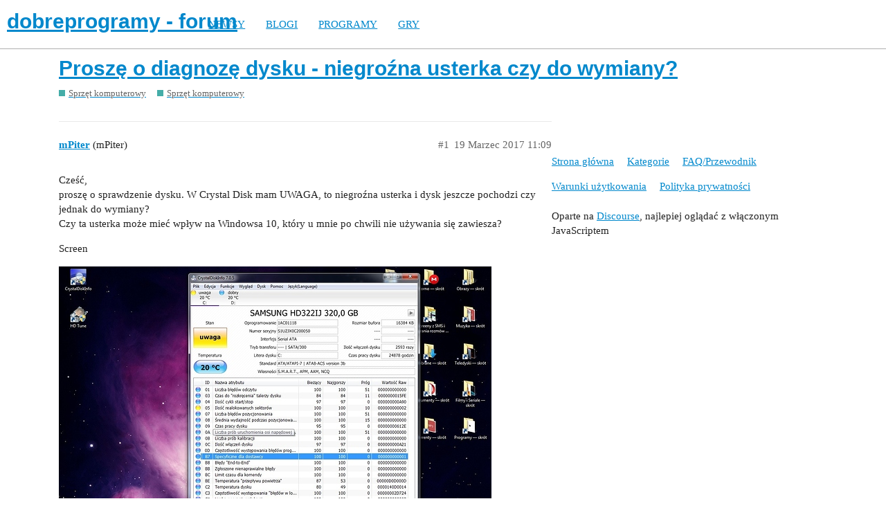

--- FILE ---
content_type: text/html; charset=utf-8
request_url: https://forum.dobreprogramy.pl/t/prosze-o-diagnoze-dysku-niegrozna-usterka-czy-do-wymiany/523285
body_size: 5337
content:
<!DOCTYPE html>
<html lang="pl-PL">
  <head>
    <meta charset="utf-8">
    <title>Proszę o diagnozę dysku - niegroźna usterka czy do wymiany? - Sprzęt komputerowy - dobreprogramy - forum</title>
    <meta name="description" content="Cześć,  proszę o sprawdzenie dysku. W Crystal Disk mam UWAGA, to niegroźna usterka i dysk jeszcze pochodzi czy jednak do wymiany? Czy ta usterka może mieć wpływ na Windowsa 10, który u mnie po chwili nie używania się zaw&amp;hellip;">
    <meta name="generator" content="Discourse 2.9.0.beta9 - https://github.com/discourse/discourse version 415535d577057676e46a5e4ec90a3ea3ec2bd27a">
<link rel="icon" type="image/png" href="https://forum.dobreprogramy.pl/uploads/default/optimized/3X/6/2/622c6d55469d37b29c43061ef104a7de549c1af9_2_32x32.ico">
<link rel="apple-touch-icon" type="image/png" href="https://forum.dobreprogramy.pl/uploads/default/optimized/3X/c/6/c68c5a0c534a035071b296ce94f9b0d1df82807d_2_180x180.png">
<meta name="theme-color" content="#ffffff">
<meta name="viewport" content="width=device-width, initial-scale=1.0, minimum-scale=1.0, user-scalable=yes, viewport-fit=cover">
<link rel="canonical" href="https://forum.dobreprogramy.pl/t/prosze-o-diagnoze-dysku-niegrozna-usterka-czy-do-wymiany/523285" />
<script type="application/ld+json">{"@context":"http://schema.org","@type":"WebSite","url":"https://forum.dobreprogramy.pl","potentialAction":{"@type":"SearchAction","target":"https://forum.dobreprogramy.pl/search?q={search_term_string}","query-input":"required name=search_term_string"}}</script>
<link rel="search" type="application/opensearchdescription+xml" href="https://forum.dobreprogramy.pl/opensearch.xml" title="dobreprogramy - forum Search">

    <link href="/stylesheets/color_definitions_podstawa__39_abfeb62537eceaa01838b0c303c89af6b337e3e9.css?__ws=forum.dobreprogramy.pl" media="all" rel="stylesheet" class="light-scheme"/><link href="/stylesheets/color_definitions_ciemny_36_39_f6b58b50b4f0f5383c87e33a8dcef6ed539185e7.css?__ws=forum.dobreprogramy.pl" media="(prefers-color-scheme: dark)" rel="stylesheet" class="dark-scheme"/>

  <link href="/stylesheets/desktop_bba84c5e9bfabc5618c660b00e083e1a963bb741.css?__ws=forum.dobreprogramy.pl" media="all" rel="stylesheet" data-target="desktop"  />



  <link href="/stylesheets/discourse-adplugin-dp_bba84c5e9bfabc5618c660b00e083e1a963bb741.css?__ws=forum.dobreprogramy.pl" media="all" rel="stylesheet" data-target="discourse-adplugin-dp"  />
  <link href="/stylesheets/discourse-canned-replies_bba84c5e9bfabc5618c660b00e083e1a963bb741.css?__ws=forum.dobreprogramy.pl" media="all" rel="stylesheet" data-target="discourse-canned-replies"  />
  <link href="/stylesheets/discourse-details_bba84c5e9bfabc5618c660b00e083e1a963bb741.css?__ws=forum.dobreprogramy.pl" media="all" rel="stylesheet" data-target="discourse-details"  />
  <link href="/stylesheets/discourse-local-dates_bba84c5e9bfabc5618c660b00e083e1a963bb741.css?__ws=forum.dobreprogramy.pl" media="all" rel="stylesheet" data-target="discourse-local-dates"  />
  <link href="/stylesheets/discourse-narrative-bot_bba84c5e9bfabc5618c660b00e083e1a963bb741.css?__ws=forum.dobreprogramy.pl" media="all" rel="stylesheet" data-target="discourse-narrative-bot"  />
  <link href="/stylesheets/discourse-presence_bba84c5e9bfabc5618c660b00e083e1a963bb741.css?__ws=forum.dobreprogramy.pl" media="all" rel="stylesheet" data-target="discourse-presence"  />
  <link href="/stylesheets/discourse-question-answer_bba84c5e9bfabc5618c660b00e083e1a963bb741.css?__ws=forum.dobreprogramy.pl" media="all" rel="stylesheet" data-target="discourse-question-answer"  />
  <link href="/stylesheets/discourse-quick-messages_bba84c5e9bfabc5618c660b00e083e1a963bb741.css?__ws=forum.dobreprogramy.pl" media="all" rel="stylesheet" data-target="discourse-quick-messages"  />
  <link href="/stylesheets/discourse-solved_bba84c5e9bfabc5618c660b00e083e1a963bb741.css?__ws=forum.dobreprogramy.pl" media="all" rel="stylesheet" data-target="discourse-solved"  />
  <link href="/stylesheets/discourse-staff-notes_bba84c5e9bfabc5618c660b00e083e1a963bb741.css?__ws=forum.dobreprogramy.pl" media="all" rel="stylesheet" data-target="discourse-staff-notes"  />
  <link href="/stylesheets/discourse-voting_bba84c5e9bfabc5618c660b00e083e1a963bb741.css?__ws=forum.dobreprogramy.pl" media="all" rel="stylesheet" data-target="discourse-voting"  />
  <link href="/stylesheets/discourse-whos-online_bba84c5e9bfabc5618c660b00e083e1a963bb741.css?__ws=forum.dobreprogramy.pl" media="all" rel="stylesheet" data-target="discourse-whos-online"  />
  <link href="/stylesheets/lazy-yt_bba84c5e9bfabc5618c660b00e083e1a963bb741.css?__ws=forum.dobreprogramy.pl" media="all" rel="stylesheet" data-target="lazy-yt"  />
  <link href="/stylesheets/poll_bba84c5e9bfabc5618c660b00e083e1a963bb741.css?__ws=forum.dobreprogramy.pl" media="all" rel="stylesheet" data-target="poll"  />
  <link href="/stylesheets/retort_bba84c5e9bfabc5618c660b00e083e1a963bb741.css?__ws=forum.dobreprogramy.pl" media="all" rel="stylesheet" data-target="retort"  />
  <link href="/stylesheets/discourse-question-answer_desktop_bba84c5e9bfabc5618c660b00e083e1a963bb741.css?__ws=forum.dobreprogramy.pl" media="all" rel="stylesheet" data-target="discourse-question-answer_desktop"  />
  <link href="/stylesheets/discourse-voting_desktop_bba84c5e9bfabc5618c660b00e083e1a963bb741.css?__ws=forum.dobreprogramy.pl" media="all" rel="stylesheet" data-target="discourse-voting_desktop"  />
  <link href="/stylesheets/poll_desktop_bba84c5e9bfabc5618c660b00e083e1a963bb741.css?__ws=forum.dobreprogramy.pl" media="all" rel="stylesheet" data-target="poll_desktop"  />

  <link href="/stylesheets/desktop_theme_44_1e6e7b6a82c8a1c6fa59ad81ecdad6c90e9da22d.css?__ws=forum.dobreprogramy.pl" media="all" rel="stylesheet" data-target="desktop_theme" data-theme-id="44" data-theme-name="navigation-menu"/>
<link href="/stylesheets/desktop_theme_42_489edb94827f397a22a78ce814dc33296722c352.css?__ws=forum.dobreprogramy.pl" media="all" rel="stylesheet" data-target="desktop_theme" data-theme-id="42" data-theme-name="plugin-fixes"/>
<link href="/stylesheets/desktop_theme_41_1fa2eba456e601165f62f6b79ee2b3e5738b9f74.css?__ws=forum.dobreprogramy.pl" media="all" rel="stylesheet" data-target="desktop_theme" data-theme-id="41" data-theme-name="wp-integration"/>
<link href="/stylesheets/desktop_theme_39_e5c88d1eb952d24b22115d666ccc016fc6f5c421.css?__ws=forum.dobreprogramy.pl" media="all" rel="stylesheet" data-target="desktop_theme" data-theme-id="39" data-theme-name="dobreprogramy"/>

    <meta name="google-site-verification" content="ARNqjD_2rh-75t4IN9LKSJrHeA4sIOhmAqXX6rnsYJM">

<script async="" crossorigin="" nomodule="" src="https://std.wpcdn.pl/wpjslib/wpjslib-lite.js" id="wpjslib"></script>
<script async="" crossorigin="" type="module" src="https://std.wpcdn.pl/wpjslib6/wpjslib-lite.js" id="wpjslib6"></script>

<script defer="" src="/theme-javascripts/ae708cbc1be10cd5cf18b14ffb14a68b0200e799.js?__ws=forum.dobreprogramy.pl" data-theme-id="41"></script>
<script defer="" src="/theme-javascripts/7cc7cf8d76bf830cbfbf89ac6fd769dc5d014f33.js?__ws=forum.dobreprogramy.pl" data-theme-id="41"></script>
    <meta id="data-ga-universal-analytics" data-tracking-code="UA-3114185-1" data-json="{&quot;cookieDomain&quot;:&quot;forum.dobreprogramy.pl&quot;}" data-auto-link-domains="">

  <link rel="preload" href="/assets/google-universal-analytics-v3-8cf0774bfa08ca761ca08a4bc372f0c17620d86591225f86d3e1bdb51c18a0b0.js" as="script">
<script defer src="/assets/google-universal-analytics-v3-8cf0774bfa08ca761ca08a4bc372f0c17620d86591225f86d3e1bdb51c18a0b0.js"></script>


        <link rel="alternate nofollow" type="application/rss+xml" title="Kanał RSS tematu &#39;Proszę o diagnozę dysku - niegroźna usterka czy do wymiany?&#39;" href="https://forum.dobreprogramy.pl/t/prosze-o-diagnoze-dysku-niegrozna-usterka-czy-do-wymiany/523285.rss" />
    <meta property="og:site_name" content="dobreprogramy - forum" />
<meta property="og:type" content="website" />
<meta name="twitter:card" content="summary" />
<meta name="twitter:image" content="https://techforum.wpcdn.pl/optimized/3X/d/c/dc14e07f228182d56eb8b5730c5f990d96def66b_2_1024x819.jpg" />
<meta property="og:image" content="https://techforum.wpcdn.pl/optimized/3X/d/c/dc14e07f228182d56eb8b5730c5f990d96def66b_2_1024x819.jpg" />
<meta property="og:url" content="https://forum.dobreprogramy.pl/t/prosze-o-diagnoze-dysku-niegrozna-usterka-czy-do-wymiany/523285" />
<meta name="twitter:url" content="https://forum.dobreprogramy.pl/t/prosze-o-diagnoze-dysku-niegrozna-usterka-czy-do-wymiany/523285" />
<meta property="og:title" content="Proszę o diagnozę dysku - niegroźna usterka czy do wymiany?" />
<meta name="twitter:title" content="Proszę o diagnozę dysku - niegroźna usterka czy do wymiany?" />
<meta property="og:description" content="Cześć,  proszę o sprawdzenie dysku. W Crystal Disk mam UWAGA, to niegroźna usterka i dysk jeszcze pochodzi czy jednak do wymiany?  Czy ta usterka może mieć wpływ na Windowsa 10, który u mnie po chwili nie używania się zawiesza?  Screen" />
<meta name="twitter:description" content="Cześć,  proszę o sprawdzenie dysku. W Crystal Disk mam UWAGA, to niegroźna usterka i dysk jeszcze pochodzi czy jednak do wymiany?  Czy ta usterka może mieć wpływ na Windowsa 10, który u mnie po chwili nie używania się zawiesza?  Screen" />
<meta property="article:published_time" content="2017-03-19T11:09:15+00:00" />
<meta property="og:ignore_canonical" content="true" />


    <script type="application/ld+json">{"@context":"http://schema.org","@type":"QAPage","name":"Proszę o diagnozę dysku - niegroźna usterka czy do wymiany?","mainEntity":{"@type":"Question","name":"Proszę o diagnozę dysku - niegroźna usterka czy do wymiany?","text":"Cześć,\n\nproszę o sprawdzenie dysku. W Crystal Disk mam UWAGA, to niegroźna usterka i dysk jeszcze pochodzi czy jednak do wymiany?\n\nCzy ta usterka może mieć wpływ na Windowsa 10, który u mnie po chwili nie używania się zawiesza?\n\nScreen\n\n<a class=\"lightbox\" href=\"/uploads/default/original/3X/d/c/dc14e07f228182d56eb8b5730c5f990d96def66b.jpg\" data-download-href=\"/uploads/short-url/voVLS5HgfZdr6dgDItC4Uz2q7yz.jpg?dl=1\" title=\"pnrD466.jpg\">[zdjęcie]<\/a>","upvoteCount":0,"answerCount":0,"dateCreated":"2017-03-19T11:09:15.594Z","author":{"@type":"Person","name":"mPiter"}}}</script>
  </head>
  <body class="crawler">
    <script defer="" src="/theme-javascripts/b4fb8197a55a0b65bb0e90597caa5b37b8c12ec6.js?__ws=forum.dobreprogramy.pl" data-theme-id="41"></script>


<div id="crunchify-navbar" class="crunchify-container">
<span id="crunchify-top-links">
<ul class="nav-link-container">
   <li><a href="https://www.dobreprogramy.pl" class="nav-link">NEWSY</a></li>
   <li><a href="https://www.dobreprogramy.pl/blogi" class="nav-link">BLOGI</a></li>
   <li><a href="https://www.dobreprogramy.pl/programy,windows" class="nav-link">PROGRAMY</a></li>
   <li><a href="https://www.polygamia.pl" target="_blank" class="nav-link">GRY</a></li>
</ul></span>
</div><script defer="" src="/theme-javascripts/f94729ba8f7bb50d4341ca8f8d984449a2070304.js?__ws=forum.dobreprogramy.pl" data-theme-id="44"></script>
    <header>
  <a href="/">
    <h1>dobreprogramy - forum</h1>
  </a>
</header>

    <div id="main-outlet" class="wrap" role="main">
        <div id="topic-title">
    <h1>
      <a href="/t/prosze-o-diagnoze-dysku-niegrozna-usterka-czy-do-wymiany/523285">Proszę o diagnozę dysku - niegroźna usterka czy do wymiany?</a>
    </h1>

      <div class="topic-category" itemscope itemtype="http://schema.org/BreadcrumbList">
          <span itemprop="itemListElement" itemscope itemtype="http://schema.org/ListItem">
            <a href="https://forum.dobreprogramy.pl/c/sprzet/8" class="badge-wrapper bullet" itemprop="item">
              <span class='badge-category-bg' style='background-color: #45ADA8'></span>
              <span class='badge-category clear-badge'>
                <span class='category-name' itemprop='name'>Sprzęt komputerowy</span>
              </span>
            </a>
            <meta itemprop="position" content="1" />
          </span>
          <span itemprop="itemListElement" itemscope itemtype="http://schema.org/ListItem">
            <a href="https://forum.dobreprogramy.pl/c/sprzet/hardware-sterowniki/37" class="badge-wrapper bullet" itemprop="item">
              <span class='badge-category-bg' style='background-color: #45ADA8'></span>
              <span class='badge-category clear-badge'>
                <span class='category-name' itemprop='name'>Sprzęt komputerowy</span>
              </span>
            </a>
            <meta itemprop="position" content="2" />
          </span>
      </div>

  </div>

  


      <div id='post_1' itemscope itemtype='http://schema.org/DiscussionForumPosting' class='topic-body crawler-post'>
        <div class='crawler-post-meta'>
          <div itemprop='publisher' itemscope itemtype="http://schema.org/Organization">
            <meta itemprop='name' content='Wirtualna Polska Media SA'>
              <div itemprop='logo' itemscope itemtype="http://schema.org/ImageObject">
                <meta itemprop='url' content='https://techforum.wpcdn.pl/original/3X/3/f/3fc6217c7416b9e499c21933c6acf6323c708813.png'>
              </div>
          </div>
          <span class="creator" itemprop="author" itemscope itemtype="http://schema.org/Person">
            <a itemprop="url" href='https://forum.dobreprogramy.pl/u/mPiter'><span itemprop='name'>mPiter</span></a>
            (mPiter)
          </span>

          <link itemprop="mainEntityOfPage" href="https://forum.dobreprogramy.pl/t/prosze-o-diagnoze-dysku-niegrozna-usterka-czy-do-wymiany/523285">

            <link itemprop="image" href="https://forum.dobreprogramy.pl/uploads/default/original/3X/d/c/dc14e07f228182d56eb8b5730c5f990d96def66b.jpg">

          <span class="crawler-post-infos">
              <time itemprop='datePublished' datetime='2017-03-19T11:09:15Z' class='post-time'>
                19 Marzec 2017 11:09
              </time>
              <meta itemprop='dateModified' content='2017-03-19T11:14:22Z'>
          <span itemprop='position'>#1</span>
          </span>
        </div>
        <div class='post' itemprop='articleBody'>
          <p>Cześć,<br>
proszę o sprawdzenie dysku. W Crystal Disk mam UWAGA, to niegroźna usterka i dysk jeszcze pochodzi czy jednak do wymiany?<br>
Czy ta usterka może mieć wpływ na Windowsa 10, który u mnie po chwili nie używania się zawiesza?</p>
<p>Screen<br>
<div class="lightbox-wrapper"><a class="lightbox" href="/uploads/default/original/3X/d/c/dc14e07f228182d56eb8b5730c5f990d96def66b.jpg" data-download-href="/uploads/short-url/voVLS5HgfZdr6dgDItC4Uz2q7yz.jpg?dl=1" title="pnrD466.jpg"><img src="/uploads/default/optimized/3X/d/c/dc14e07f228182d56eb8b5730c5f990d96def66b_2_625x500.jpg" width="625" height="500" srcset="/uploads/default/optimized/3X/d/c/dc14e07f228182d56eb8b5730c5f990d96def66b_2_625x500.jpg, /uploads/default/optimized/3X/d/c/dc14e07f228182d56eb8b5730c5f990d96def66b_2_937x750.jpg 1.5x, /uploads/default/optimized/3X/d/c/dc14e07f228182d56eb8b5730c5f990d96def66b_2_1250x1000.jpg 2x" data-small-upload="/uploads/default/optimized/3X/d/c/dc14e07f228182d56eb8b5730c5f990d96def66b_2_10x10.png"><div class="meta">
<svg class="fa d-icon d-icon-far-image svg-icon" aria-hidden="true"><use xlink:href="#far-image"></use></svg><span class="filename">pnrD466.jpg</span><span class="informations">1280×1024 351 KB</span><svg class="fa d-icon d-icon-discourse-expand svg-icon" aria-hidden="true"><use xlink:href="#discourse-expand"></use></svg>
</div></a></div></p>
        </div>

        <meta itemprop='headline' content='Proszę o diagnozę dysku - niegroźna usterka czy do wymiany?'>
          <meta itemprop='keywords' content=''>

        <div itemprop="interactionStatistic" itemscope itemtype="http://schema.org/InteractionCounter">
           <meta itemprop="interactionType" content="http://schema.org/LikeAction"/>
           <meta itemprop="userInteractionCount" content="0" />
           <span class='post-likes'></span>
         </div>

         <div itemprop="interactionStatistic" itemscope itemtype="http://schema.org/InteractionCounter">
            <meta itemprop="interactionType" content="http://schema.org/CommentAction"/>
            <meta itemprop="userInteractionCount" content="0" />
          </div>

      </div>
      <div id='post_2' itemscope itemtype='http://schema.org/DiscussionForumPosting' class='topic-body crawler-post'>
        <div class='crawler-post-meta'>
          <div itemprop='publisher' itemscope itemtype="http://schema.org/Organization">
            <meta itemprop='name' content='Wirtualna Polska Media SA'>
              <div itemprop='logo' itemscope itemtype="http://schema.org/ImageObject">
                <meta itemprop='url' content='https://techforum.wpcdn.pl/original/3X/3/f/3fc6217c7416b9e499c21933c6acf6323c708813.png'>
              </div>
          </div>
          <span class="creator" itemprop="author" itemscope itemtype="http://schema.org/Person">
            <a itemprop="url" href='https://forum.dobreprogramy.pl/u/JNJN'><span itemprop='name'>JNJN</span></a>
            (JNJN)
          </span>

          <link itemprop="mainEntityOfPage" href="https://forum.dobreprogramy.pl/t/prosze-o-diagnoze-dysku-niegrozna-usterka-czy-do-wymiany/523285">


          <span class="crawler-post-infos">
              <time itemprop='datePublished' datetime='2017-03-19T11:13:02Z' class='post-time'>
                19 Marzec 2017 11:13
              </time>
              <meta itemprop='dateModified' content='2017-03-19T11:13:02Z'>
          <span itemprop='position'>#2</span>
          </span>
        </div>
        <div class='post' itemprop='articleBody'>
          <p>Generalnie dysk do wymiany, a na pewno nie nadaje się na system.</p>
<p>Pozycja 05, C4 - monitoruj C7 czy ma stałą wartość 6.</p>
        </div>

        <meta itemprop='headline' content='Proszę o diagnozę dysku - niegroźna usterka czy do wymiany?'>

        <div itemprop="interactionStatistic" itemscope itemtype="http://schema.org/InteractionCounter">
           <meta itemprop="interactionType" content="http://schema.org/LikeAction"/>
           <meta itemprop="userInteractionCount" content="0" />
           <span class='post-likes'></span>
         </div>

         <div itemprop="interactionStatistic" itemscope itemtype="http://schema.org/InteractionCounter">
            <meta itemprop="interactionType" content="http://schema.org/CommentAction"/>
            <meta itemprop="userInteractionCount" content="0" />
          </div>

      </div>
      <div id='post_3' itemscope itemtype='http://schema.org/DiscussionForumPosting' class='topic-body crawler-post'>
        <div class='crawler-post-meta'>
          <div itemprop='publisher' itemscope itemtype="http://schema.org/Organization">
            <meta itemprop='name' content='Wirtualna Polska Media SA'>
              <div itemprop='logo' itemscope itemtype="http://schema.org/ImageObject">
                <meta itemprop='url' content='https://techforum.wpcdn.pl/original/3X/3/f/3fc6217c7416b9e499c21933c6acf6323c708813.png'>
              </div>
          </div>
          <span class="creator" itemprop="author" itemscope itemtype="http://schema.org/Person">
            <a itemprop="url" href='https://forum.dobreprogramy.pl/u/mPiter'><span itemprop='name'>mPiter</span></a>
            (mPiter)
          </span>

          <link itemprop="mainEntityOfPage" href="https://forum.dobreprogramy.pl/t/prosze-o-diagnoze-dysku-niegrozna-usterka-czy-do-wymiany/523285">

            <link itemprop="image" href="https://forum.dobreprogramy.pl/uploads/default/original/3X/0/0/00c0eee5a31463d8dd77a0be0105407b88786915.jpg">

          <span class="crawler-post-infos">
              <time itemprop='datePublished' datetime='2017-03-19T11:27:33Z' class='post-time'>
                19 Marzec 2017 11:27
              </time>
              <meta itemprop='dateModified' content='2017-03-19T11:27:33Z'>
          <span itemprop='position'>#3</span>
          </span>
        </div>
        <div class='post' itemprop='articleBody'>
          <p><a class="mention" href="/u/jnjn">@JNJN</a> Dziękuję. Postaram się go wymienić.<br>
05 ma stałą wartość, rok temu też sprawdzałem i było tak samo., Pozostałych parametrów nie pamiętam.</p>
<p>Proszę jeszcze o spojrzenie na drugi dysk(z danymi).<br>
<div class="lightbox-wrapper"><a class="lightbox" href="/uploads/default/original/3X/0/0/00c0eee5a31463d8dd77a0be0105407b88786915.jpg" data-download-href="/uploads/short-url/6Fma3RoUBxafIoXSnmGBFl6u1v.jpg?dl=1" title="Bez tytułu.jpg"><img src="/uploads/default/optimized/3X/0/0/00c0eee5a31463d8dd77a0be0105407b88786915_2_625x500.jpg" width="625" height="500" srcset="/uploads/default/optimized/3X/0/0/00c0eee5a31463d8dd77a0be0105407b88786915_2_625x500.jpg, /uploads/default/optimized/3X/0/0/00c0eee5a31463d8dd77a0be0105407b88786915_2_937x750.jpg 1.5x, /uploads/default/optimized/3X/0/0/00c0eee5a31463d8dd77a0be0105407b88786915_2_1250x1000.jpg 2x" data-small-upload="/uploads/default/optimized/3X/0/0/00c0eee5a31463d8dd77a0be0105407b88786915_2_10x10.png"><div class="meta">
<svg class="fa d-icon d-icon-far-image svg-icon" aria-hidden="true"><use xlink:href="#far-image"></use></svg><span class="filename">Bez tytułu.jpg</span><span class="informations">1280×1024 350 KB</span><svg class="fa d-icon d-icon-discourse-expand svg-icon" aria-hidden="true"><use xlink:href="#discourse-expand"></use></svg>
</div></a></div></p>
        </div>

        <meta itemprop='headline' content='Proszę o diagnozę dysku - niegroźna usterka czy do wymiany?'>

        <div itemprop="interactionStatistic" itemscope itemtype="http://schema.org/InteractionCounter">
           <meta itemprop="interactionType" content="http://schema.org/LikeAction"/>
           <meta itemprop="userInteractionCount" content="0" />
           <span class='post-likes'></span>
         </div>

         <div itemprop="interactionStatistic" itemscope itemtype="http://schema.org/InteractionCounter">
            <meta itemprop="interactionType" content="http://schema.org/CommentAction"/>
            <meta itemprop="userInteractionCount" content="0" />
          </div>

      </div>
      <div id='post_4' itemscope itemtype='http://schema.org/DiscussionForumPosting' class='topic-body crawler-post'>
        <div class='crawler-post-meta'>
          <div itemprop='publisher' itemscope itemtype="http://schema.org/Organization">
            <meta itemprop='name' content='Wirtualna Polska Media SA'>
              <div itemprop='logo' itemscope itemtype="http://schema.org/ImageObject">
                <meta itemprop='url' content='https://techforum.wpcdn.pl/original/3X/3/f/3fc6217c7416b9e499c21933c6acf6323c708813.png'>
              </div>
          </div>
          <span class="creator" itemprop="author" itemscope itemtype="http://schema.org/Person">
            <a itemprop="url" href='https://forum.dobreprogramy.pl/u/JNJN'><span itemprop='name'>JNJN</span></a>
            (JNJN)
          </span>

          <link itemprop="mainEntityOfPage" href="https://forum.dobreprogramy.pl/t/prosze-o-diagnoze-dysku-niegrozna-usterka-czy-do-wymiany/523285">


          <span class="crawler-post-infos">
              <time itemprop='datePublished' datetime='2017-03-19T11:29:40Z' class='post-time'>
                19 Marzec 2017 11:29
              </time>
              <meta itemprop='dateModified' content='2017-03-19T11:29:40Z'>
          <span itemprop='position'>#4</span>
          </span>
        </div>
        <div class='post' itemprop='articleBody'>
          <p>Ten OK - czyli na system, tamten na dane.</p>
<p>Lub na system SSD.</p>
        </div>

        <meta itemprop='headline' content='Proszę o diagnozę dysku - niegroźna usterka czy do wymiany?'>

        <div itemprop="interactionStatistic" itemscope itemtype="http://schema.org/InteractionCounter">
           <meta itemprop="interactionType" content="http://schema.org/LikeAction"/>
           <meta itemprop="userInteractionCount" content="0" />
           <span class='post-likes'></span>
         </div>

         <div itemprop="interactionStatistic" itemscope itemtype="http://schema.org/InteractionCounter">
            <meta itemprop="interactionType" content="http://schema.org/CommentAction"/>
            <meta itemprop="userInteractionCount" content="1" />
          </div>

      </div>
      <div id='post_5' itemscope itemtype='http://schema.org/DiscussionForumPosting' class='topic-body crawler-post'>
        <div class='crawler-post-meta'>
          <div itemprop='publisher' itemscope itemtype="http://schema.org/Organization">
            <meta itemprop='name' content='Wirtualna Polska Media SA'>
              <div itemprop='logo' itemscope itemtype="http://schema.org/ImageObject">
                <meta itemprop='url' content='https://techforum.wpcdn.pl/original/3X/3/f/3fc6217c7416b9e499c21933c6acf6323c708813.png'>
              </div>
          </div>
          <span class="creator" itemprop="author" itemscope itemtype="http://schema.org/Person">
            <a itemprop="url" href='https://forum.dobreprogramy.pl/u/mPiter'><span itemprop='name'>mPiter</span></a>
            (mPiter)
          </span>

          <link itemprop="mainEntityOfPage" href="https://forum.dobreprogramy.pl/t/prosze-o-diagnoze-dysku-niegrozna-usterka-czy-do-wymiany/523285">


          <span class="crawler-post-infos">
              <time itemprop='datePublished' datetime='2017-03-19T11:36:48Z' class='post-time'>
                19 Marzec 2017 11:36
              </time>
              <meta itemprop='dateModified' content='2017-03-19T11:36:48Z'>
          <span itemprop='position'>#5</span>
          </span>
        </div>
        <div class='post' itemprop='articleBody'>
          <p>Na system kupię chyba SSD, chocby najmniejszego 64gb, więc nie potrzebuję bo dane zawsze trzymam na osobnym talerzu.<br>
Dzięki Bogu, na tym popsutym dysku Windows 7 chodzi bez zarzutu, tylko dziesiątka ma problemy.</p>
        </div>

        <meta itemprop='headline' content='Proszę o diagnozę dysku - niegroźna usterka czy do wymiany?'>

        <div itemprop="interactionStatistic" itemscope itemtype="http://schema.org/InteractionCounter">
           <meta itemprop="interactionType" content="http://schema.org/LikeAction"/>
           <meta itemprop="userInteractionCount" content="0" />
           <span class='post-likes'></span>
         </div>

         <div itemprop="interactionStatistic" itemscope itemtype="http://schema.org/InteractionCounter">
            <meta itemprop="interactionType" content="http://schema.org/CommentAction"/>
            <meta itemprop="userInteractionCount" content="1" />
          </div>

      </div>
      <div id='post_6' itemscope itemtype='http://schema.org/DiscussionForumPosting' class='topic-body crawler-post'>
        <div class='crawler-post-meta'>
          <div itemprop='publisher' itemscope itemtype="http://schema.org/Organization">
            <meta itemprop='name' content='Wirtualna Polska Media SA'>
              <div itemprop='logo' itemscope itemtype="http://schema.org/ImageObject">
                <meta itemprop='url' content='https://techforum.wpcdn.pl/original/3X/3/f/3fc6217c7416b9e499c21933c6acf6323c708813.png'>
              </div>
          </div>
          <span class="creator" itemprop="author" itemscope itemtype="http://schema.org/Person">
            <a itemprop="url" href='https://forum.dobreprogramy.pl/u/JNJN'><span itemprop='name'>JNJN</span></a>
            (JNJN)
          </span>

          <link itemprop="mainEntityOfPage" href="https://forum.dobreprogramy.pl/t/prosze-o-diagnoze-dysku-niegrozna-usterka-czy-do-wymiany/523285">


          <span class="crawler-post-infos">
              <time itemprop='datePublished' datetime='2017-03-19T11:42:38Z' class='post-time'>
                19 Marzec 2017 11:42
              </time>
              <meta itemprop='dateModified' content='2017-03-19T11:42:38Z'>
          <span itemprop='position'>#6</span>
          </span>
        </div>
        <div class='post' itemprop='articleBody'>
          <aside class="quote" data-post="5" data-topic="523285">
<div class="title">
<div class="quote-controls"></div>
<img alt width="20" height="20" src="https://forum.dobreprogramy.pl/user_avatar/forum.dobreprogramy.pl/mpiter/40/37985_1.png" class="avatar"> mPiter:</div>
<blockquote>
<p>64gb</p>
</blockquote>
</aside>
<p>Za mało - min 128.</p>
<aside class="quote" data-post="5" data-topic="523285">
<div class="title">
<div class="quote-controls"></div>
<img alt width="20" height="20" src="https://forum.dobreprogramy.pl/user_avatar/forum.dobreprogramy.pl/mpiter/40/37985_1.png" class="avatar"> mPiter:</div>
<blockquote>
<p>tylko dziesiątka ma problemy.</p>
</blockquote>
</aside>
<p>Może stary komp, a za nowy system?</p>
        </div>

        <meta itemprop='headline' content='Proszę o diagnozę dysku - niegroźna usterka czy do wymiany?'>

        <div itemprop="interactionStatistic" itemscope itemtype="http://schema.org/InteractionCounter">
           <meta itemprop="interactionType" content="http://schema.org/LikeAction"/>
           <meta itemprop="userInteractionCount" content="0" />
           <span class='post-likes'></span>
         </div>

         <div itemprop="interactionStatistic" itemscope itemtype="http://schema.org/InteractionCounter">
            <meta itemprop="interactionType" content="http://schema.org/CommentAction"/>
            <meta itemprop="userInteractionCount" content="1" />
          </div>

      </div>
      <div id='post_7' itemscope itemtype='http://schema.org/DiscussionForumPosting' class='topic-body crawler-post'>
        <div class='crawler-post-meta'>
          <div itemprop='publisher' itemscope itemtype="http://schema.org/Organization">
            <meta itemprop='name' content='Wirtualna Polska Media SA'>
              <div itemprop='logo' itemscope itemtype="http://schema.org/ImageObject">
                <meta itemprop='url' content='https://techforum.wpcdn.pl/original/3X/3/f/3fc6217c7416b9e499c21933c6acf6323c708813.png'>
              </div>
          </div>
          <span class="creator" itemprop="author" itemscope itemtype="http://schema.org/Person">
            <a itemprop="url" href='https://forum.dobreprogramy.pl/u/mPiter'><span itemprop='name'>mPiter</span></a>
            (mPiter)
          </span>

          <link itemprop="mainEntityOfPage" href="https://forum.dobreprogramy.pl/t/prosze-o-diagnoze-dysku-niegrozna-usterka-czy-do-wymiany/523285">


          <span class="crawler-post-infos">
              <time itemprop='datePublished' datetime='2017-03-19T12:20:06Z' class='post-time'>
                19 Marzec 2017 12:20
              </time>
              <meta itemprop='dateModified' content='2017-03-19T12:20:06Z'>
          <span itemprop='position'>#7</span>
          </span>
        </div>
        <div class='post' itemprop='articleBody'>
          <aside class="quote" data-post="6" data-topic="523285">
<div class="title">
<div class="quote-controls"></div>
<img alt width="20" height="20" src="https://forum.dobreprogramy.pl/user_avatar/forum.dobreprogramy.pl/jnjn/40/37178_1.png" class="avatar"> JNJN:</div>
<blockquote>
<p>Może stary komp, a za nowy system?</p>
</blockquote>
</aside>
<p>Nie no, komputer z końca 2014 r. Intel G3220, 4GB RAM, dyski tylko przełożone ze starego PC.<br>
Na Windowsie 7 nie mam z nim żadnych problemów, tylko na w10.</p>
        </div>

        <meta itemprop='headline' content='Proszę o diagnozę dysku - niegroźna usterka czy do wymiany?'>

        <div itemprop="interactionStatistic" itemscope itemtype="http://schema.org/InteractionCounter">
           <meta itemprop="interactionType" content="http://schema.org/LikeAction"/>
           <meta itemprop="userInteractionCount" content="0" />
           <span class='post-likes'></span>
         </div>

         <div itemprop="interactionStatistic" itemscope itemtype="http://schema.org/InteractionCounter">
            <meta itemprop="interactionType" content="http://schema.org/CommentAction"/>
            <meta itemprop="userInteractionCount" content="1" />
          </div>

      </div>
      <div id='post_8' itemscope itemtype='http://schema.org/DiscussionForumPosting' class='topic-body crawler-post'>
        <div class='crawler-post-meta'>
          <div itemprop='publisher' itemscope itemtype="http://schema.org/Organization">
            <meta itemprop='name' content='Wirtualna Polska Media SA'>
              <div itemprop='logo' itemscope itemtype="http://schema.org/ImageObject">
                <meta itemprop='url' content='https://techforum.wpcdn.pl/original/3X/3/f/3fc6217c7416b9e499c21933c6acf6323c708813.png'>
              </div>
          </div>
          <span class="creator" itemprop="author" itemscope itemtype="http://schema.org/Person">
            <a itemprop="url" href='https://forum.dobreprogramy.pl/u/JNJN'><span itemprop='name'>JNJN</span></a>
            (JNJN)
          </span>

          <link itemprop="mainEntityOfPage" href="https://forum.dobreprogramy.pl/t/prosze-o-diagnoze-dysku-niegrozna-usterka-czy-do-wymiany/523285">


          <span class="crawler-post-infos">
              <time itemprop='datePublished' datetime='2017-03-19T12:28:32Z' class='post-time'>
                19 Marzec 2017 12:28
              </time>
              <meta itemprop='dateModified' content='2017-03-19T12:28:32Z'>
          <span itemprop='position'>#8</span>
          </span>
        </div>
        <div class='post' itemprop='articleBody'>
          <aside class="quote" data-post="7" data-topic="523285">
<div class="title">
<div class="quote-controls"></div>
<img alt width="20" height="20" src="https://forum.dobreprogramy.pl/user_avatar/forum.dobreprogramy.pl/mpiter/40/37985_1.png" class="avatar"> mPiter:</div>
<blockquote>
<p>Na Windowsie 7 nie mam z nim żadnych problemów</p>
</blockquote>
</aside>
<p>No to masz odpowiedź, jakiego systemu na tym komputerze masz używać.</p>
        </div>

        <meta itemprop='headline' content='Proszę o diagnozę dysku - niegroźna usterka czy do wymiany?'>

        <div itemprop="interactionStatistic" itemscope itemtype="http://schema.org/InteractionCounter">
           <meta itemprop="interactionType" content="http://schema.org/LikeAction"/>
           <meta itemprop="userInteractionCount" content="0" />
           <span class='post-likes'></span>
         </div>

         <div itemprop="interactionStatistic" itemscope itemtype="http://schema.org/InteractionCounter">
            <meta itemprop="interactionType" content="http://schema.org/CommentAction"/>
            <meta itemprop="userInteractionCount" content="0" />
          </div>

      </div>






    </div>
    <footer class="container wrap">
  <nav class='crawler-nav'>
    <ul>
      <li itemscope itemtype='http://schema.org/SiteNavigationElement'>
        <span itemprop='name'>
          <a href='/' itemprop="url">Strona główna </a>
        </span>
      </li>
      <li itemscope itemtype='http://schema.org/SiteNavigationElement'>
        <span itemprop='name'>
          <a href='/categories' itemprop="url">Kategorie </a>
        </span>
      </li>
      <li itemscope itemtype='http://schema.org/SiteNavigationElement'>
        <span itemprop='name'>
          <a href='/guidelines' itemprop="url">FAQ/Przewodnik </a>
        </span>
      </li>
      <li itemscope itemtype='http://schema.org/SiteNavigationElement'>
        <span itemprop='name'>
          <a href='/tos' itemprop="url">Warunki użytkowania </a>
        </span>
      </li>
      <li itemscope itemtype='http://schema.org/SiteNavigationElement'>
        <span itemprop='name'>
          <a href='/privacy' itemprop="url">Polityka prywatności </a>
        </span>
      </li>
    </ul>
  </nav>
  <p class='powered-by-link'>Oparte na <a href="https://www.discourse.org">Discourse</a>, najlepiej oglądać z włączonym JavaScriptem</p>
</footer>

    
    
<script defer="" src="/theme-javascripts/94d5d6556f7aef47013bc89ac7eaf2a9eba55522.js?__ws=forum.dobreprogramy.pl" data-theme-id="43"></script>
  </body>
  
</html>


--- FILE ---
content_type: text/css
request_url: https://forum.dobreprogramy.pl/stylesheets/color_definitions_podstawa__39_abfeb62537eceaa01838b0c303c89af6b337e3e9.css?__ws=forum.dobreprogramy.pl
body_size: 863
content:
:root{--scheme-type: light;--primary: #222;--secondary: #fff;--tertiary: #08c;--quaternary: #e45735;--header_background: #fff;--header_primary: #333;--highlight: #ffff4d;--danger: #e45735;--success: #090;--love: #fa6c8d;--always-black-rgb: 0, 0, 0;--primary-rgb: 34,34,34;--primary-low-rgb: 232.9,232.9,232.9;--primary-very-low-rgb: 248.37,248.37,248.37;--secondary-rgb: 255,255,255;--header_background-rgb: 255,255,255;--tertiary-rgb: 0,136,204;--primary-very-low: #f8f8f8;--primary-low: #e9e9e9;--primary-low-mid: #bdbdbd;--primary-medium: #919191;--primary-high: #646464;--primary-very-high: #434343;--primary-50: #f8f8f8;--primary-100: #f2f2f2;--primary-200: #e9e9e9;--primary-300: #d3d3d3;--primary-400: #bdbdbd;--primary-500: #a7a7a7;--primary-600: #919191;--primary-700: #646464;--primary-800: #646464;--primary-900: #434343;--header_primary-low: #f2f2f2;--header_primary-low-mid: #d0d0d0;--header_primary-medium: #afafaf;--header_primary-high: #929292;--header_primary-very-high: #5e5e5e;--secondary-low: #4d4d4d;--secondary-medium: gray;--secondary-high: #a6a6a6;--secondary-very-high: #ededed;--tertiary-very-low: #e0f5ff;--tertiary-low: #d1f0ff;--tertiary-medium: #6cf;--tertiary-high: #0aadff;--tertiary-hover: #069;--tertiary-50: #e0f5ff;--tertiary-100: #daf3ff;--tertiary-200: #d7f2ff;--tertiary-300: #d1f0ff;--tertiary-400: #afe4ff;--tertiary-500: #8ed9ff;--tertiary-600: #6cf;--tertiary-700: #47c2ff;--tertiary-800: #29b8ff;--tertiary-900: #0aadff;--quaternary-low: #f7cdc2;--highlight-low: #ffffca;--highlight-medium: #ffffa6;--highlight-high: #a6a600;--danger-low: #fbe6e1;--danger-low-mid: rgba(242,171,154,0.7);--danger-medium: #ec8972;--danger-hover: #c63c1b;--success-low: #b8ffb8;--success-medium: #4dff4d;--success-hover: #007a00;--love-low: #fee9ee;--wiki: green;--blend-primary-secondary-5: #f9f9f9;--primary-med-or-secondary-med: #919191;--primary-med-or-secondary-high: #919191;--primary-high-or-secondary-low: #646464;--primary-low-mid-or-secondary-high: #bdbdbd;--primary-low-mid-or-secondary-low: #bdbdbd;--primary-or-primary-low-mid: #222;--highlight-low-or-medium: #ffffca;--tertiary-or-tertiary-low: #08c;--tertiary-low-or-tertiary-high: #d1f0ff;--tertiary-med-or-tertiary: #6cf;--secondary-or-primary: #fff;--tertiary-or-white: #08c;--facebook-or-white: #1877f2;--twitter-or-white: #1da1f2;--hljs-comment: #998;--hljs-number: #099;--hljs-string: #d14;--hljs-literal: #458;--hljs-tag: #000080;--hljs-attribute: #008080;--hljs-symbol: #990073;--hljs-bg: #f8f8f8;--hljs-builtin-name: #0aadff;--google: #fff;--google-hover: #f2f2f2;--instagram: #e1306c;--instagram-hover: #ac194b;--facebook: #1877f2;--facebook-hover: #0a54b3;--cas: #70ba61;--twitter: #1da1f2;--twitter-hover: #0c85d0;--github: #100e0f;--github-hover: #463e42;--discord: #7289da;--discord-hover: #4a67cf;--gold: #e7c300;--silver: silver;--bronze: #cd7f32}:root{--quick-msg-primary-low: #e4e4e4;--quick-msg-icon: #646464}:root{--font-family: Arial, sans-serif}:root{--heading-font-family: Arial, sans-serif}

/*# sourceMappingURL=color_definitions_podstawa__39_abfeb62537eceaa01838b0c303c89af6b337e3e9.css.map?__ws=forum.dobreprogramy.pl */
